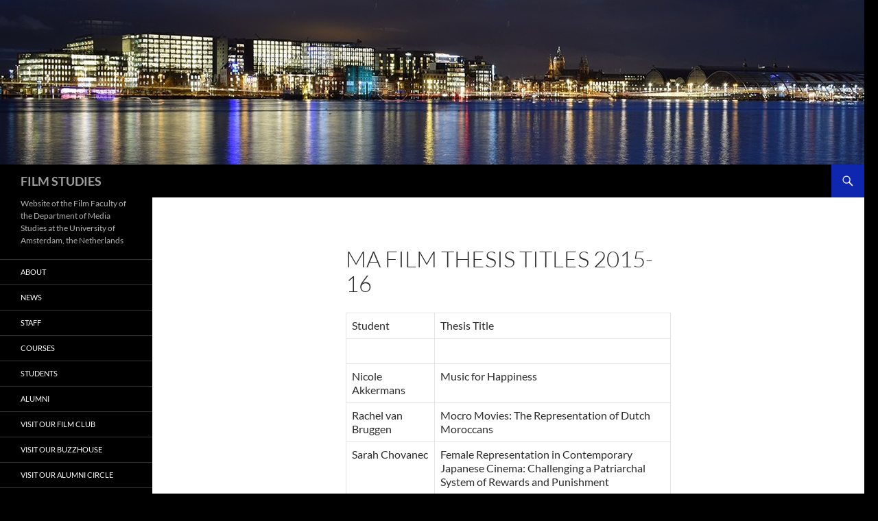

--- FILE ---
content_type: text/html; charset=UTF-8
request_url: https://filmstudies.nl/ma-film-thesis-titles-2015-16/
body_size: 11291
content:
<!DOCTYPE html>
<!--[if IE 7]>
<html class="ie ie7" dir="ltr" lang="en-US" prefix="og: https://ogp.me/ns#">
<![endif]-->
<!--[if IE 8]>
<html class="ie ie8" dir="ltr" lang="en-US" prefix="og: https://ogp.me/ns#">
<![endif]-->
<!--[if !(IE 7) & !(IE 8)]><!-->
<html dir="ltr" lang="en-US" prefix="og: https://ogp.me/ns#">
<!--<![endif]-->
<head>
	<meta charset="UTF-8">
	<meta name="viewport" content="width=device-width">
	
	<link rel="profile" href="https://gmpg.org/xfn/11">
	<link rel="pingback" href="https://filmstudies.nl/xmlrpc.php">
	<!--[if lt IE 9]>
	<script src="https://filmstudies.nl/wp-content/themes/twentyfourteen/js/html5.js?ver=3.7.0"></script>
	<![endif]-->
	
		<!-- All in One SEO 4.9.2 - aioseo.com -->
		<title>MA film thesis titles 2015-16 | FILM STUDIES</title>
	<meta name="description" content="Student Thesis Title Nicole Akkermans Music for Happiness Rachel van Bruggen Mocro Movies: The Representation of Dutch Moroccans Sarah Chovanec Female Representation in Contemporary Japanese Cinema: Challenging a Patriarchal System of Rewards and Punishment Neven Devies Enter the Void: Exploring the Subjective/Objective Collapse in the Comtempary Horror Film Aesthetic Jorge Duarte Ecology’s Princesses:" />
	<meta name="robots" content="max-image-preview:large" />
	<link rel="canonical" href="https://filmstudies.nl/ma-film-thesis-titles-2015-16/" />
	<meta name="generator" content="All in One SEO (AIOSEO) 4.9.2" />
		<meta property="og:locale" content="en_US" />
		<meta property="og:site_name" content="FILM STUDIES | Website of the Film Faculty of the Department of Media Studies at the University of Amsterdam, the Netherlands" />
		<meta property="og:type" content="article" />
		<meta property="og:title" content="MA film thesis titles 2015-16 | FILM STUDIES" />
		<meta property="og:description" content="Student Thesis Title Nicole Akkermans Music for Happiness Rachel van Bruggen Mocro Movies: The Representation of Dutch Moroccans Sarah Chovanec Female Representation in Contemporary Japanese Cinema: Challenging a Patriarchal System of Rewards and Punishment Neven Devies Enter the Void: Exploring the Subjective/Objective Collapse in the Comtempary Horror Film Aesthetic Jorge Duarte Ecology’s Princesses:" />
		<meta property="og:url" content="https://filmstudies.nl/ma-film-thesis-titles-2015-16/" />
		<meta property="article:published_time" content="2017-04-19T07:16:15+00:00" />
		<meta property="article:modified_time" content="2022-11-28T13:17:25+00:00" />
		<meta name="twitter:card" content="summary" />
		<meta name="twitter:title" content="MA film thesis titles 2015-16 | FILM STUDIES" />
		<meta name="twitter:description" content="Student Thesis Title Nicole Akkermans Music for Happiness Rachel van Bruggen Mocro Movies: The Representation of Dutch Moroccans Sarah Chovanec Female Representation in Contemporary Japanese Cinema: Challenging a Patriarchal System of Rewards and Punishment Neven Devies Enter the Void: Exploring the Subjective/Objective Collapse in the Comtempary Horror Film Aesthetic Jorge Duarte Ecology’s Princesses:" />
		<script type="application/ld+json" class="aioseo-schema">
			{"@context":"https:\/\/schema.org","@graph":[{"@type":"BreadcrumbList","@id":"https:\/\/filmstudies.nl\/ma-film-thesis-titles-2015-16\/#breadcrumblist","itemListElement":[{"@type":"ListItem","@id":"https:\/\/filmstudies.nl#listItem","position":1,"name":"Home","item":"https:\/\/filmstudies.nl","nextItem":{"@type":"ListItem","@id":"https:\/\/filmstudies.nl\/ma-film-thesis-titles-2015-16\/#listItem","name":"MA film thesis titles 2015-16"}},{"@type":"ListItem","@id":"https:\/\/filmstudies.nl\/ma-film-thesis-titles-2015-16\/#listItem","position":2,"name":"MA film thesis titles 2015-16","previousItem":{"@type":"ListItem","@id":"https:\/\/filmstudies.nl#listItem","name":"Home"}}]},{"@type":"Organization","@id":"https:\/\/filmstudies.nl\/#organization","name":"FILM STUDIES","description":"Website of the Film Faculty of the Department of Media Studies at the University of Amsterdam, the Netherlands","url":"https:\/\/filmstudies.nl\/"},{"@type":"WebPage","@id":"https:\/\/filmstudies.nl\/ma-film-thesis-titles-2015-16\/#webpage","url":"https:\/\/filmstudies.nl\/ma-film-thesis-titles-2015-16\/","name":"MA film thesis titles 2015-16 | FILM STUDIES","description":"Student Thesis Title Nicole Akkermans Music for Happiness Rachel van Bruggen Mocro Movies: The Representation of Dutch Moroccans Sarah Chovanec Female Representation in Contemporary Japanese Cinema: Challenging a Patriarchal System of Rewards and Punishment Neven Devies Enter the Void: Exploring the Subjective\/Objective Collapse in the Comtempary Horror Film Aesthetic Jorge Duarte Ecology\u2019s Princesses:","inLanguage":"en-US","isPartOf":{"@id":"https:\/\/filmstudies.nl\/#website"},"breadcrumb":{"@id":"https:\/\/filmstudies.nl\/ma-film-thesis-titles-2015-16\/#breadcrumblist"},"datePublished":"2017-04-19T07:16:15+00:00","dateModified":"2022-11-28T13:17:25+00:00"},{"@type":"WebSite","@id":"https:\/\/filmstudies.nl\/#website","url":"https:\/\/filmstudies.nl\/","name":"FILM STUDIES","description":"Website of the Film Faculty of the Department of Media Studies at the University of Amsterdam, the Netherlands","inLanguage":"en-US","publisher":{"@id":"https:\/\/filmstudies.nl\/#organization"}}]}
		</script>
		<!-- All in One SEO -->

<link rel='dns-prefetch' href='//stats.wp.com' />
<link rel="alternate" type="application/rss+xml" title="FILM STUDIES &raquo; Feed" href="https://filmstudies.nl/feed/" />
<link rel="alternate" type="application/rss+xml" title="FILM STUDIES &raquo; Comments Feed" href="https://filmstudies.nl/comments/feed/" />
<script>
window._wpemojiSettings = {"baseUrl":"https:\/\/s.w.org\/images\/core\/emoji\/14.0.0\/72x72\/","ext":".png","svgUrl":"https:\/\/s.w.org\/images\/core\/emoji\/14.0.0\/svg\/","svgExt":".svg","source":{"concatemoji":"https:\/\/filmstudies.nl\/wp-includes\/js\/wp-emoji-release.min.js?ver=6.4.2"}};
/*! This file is auto-generated */
!function(i,n){var o,s,e;function c(e){try{var t={supportTests:e,timestamp:(new Date).valueOf()};sessionStorage.setItem(o,JSON.stringify(t))}catch(e){}}function p(e,t,n){e.clearRect(0,0,e.canvas.width,e.canvas.height),e.fillText(t,0,0);var t=new Uint32Array(e.getImageData(0,0,e.canvas.width,e.canvas.height).data),r=(e.clearRect(0,0,e.canvas.width,e.canvas.height),e.fillText(n,0,0),new Uint32Array(e.getImageData(0,0,e.canvas.width,e.canvas.height).data));return t.every(function(e,t){return e===r[t]})}function u(e,t,n){switch(t){case"flag":return n(e,"\ud83c\udff3\ufe0f\u200d\u26a7\ufe0f","\ud83c\udff3\ufe0f\u200b\u26a7\ufe0f")?!1:!n(e,"\ud83c\uddfa\ud83c\uddf3","\ud83c\uddfa\u200b\ud83c\uddf3")&&!n(e,"\ud83c\udff4\udb40\udc67\udb40\udc62\udb40\udc65\udb40\udc6e\udb40\udc67\udb40\udc7f","\ud83c\udff4\u200b\udb40\udc67\u200b\udb40\udc62\u200b\udb40\udc65\u200b\udb40\udc6e\u200b\udb40\udc67\u200b\udb40\udc7f");case"emoji":return!n(e,"\ud83e\udef1\ud83c\udffb\u200d\ud83e\udef2\ud83c\udfff","\ud83e\udef1\ud83c\udffb\u200b\ud83e\udef2\ud83c\udfff")}return!1}function f(e,t,n){var r="undefined"!=typeof WorkerGlobalScope&&self instanceof WorkerGlobalScope?new OffscreenCanvas(300,150):i.createElement("canvas"),a=r.getContext("2d",{willReadFrequently:!0}),o=(a.textBaseline="top",a.font="600 32px Arial",{});return e.forEach(function(e){o[e]=t(a,e,n)}),o}function t(e){var t=i.createElement("script");t.src=e,t.defer=!0,i.head.appendChild(t)}"undefined"!=typeof Promise&&(o="wpEmojiSettingsSupports",s=["flag","emoji"],n.supports={everything:!0,everythingExceptFlag:!0},e=new Promise(function(e){i.addEventListener("DOMContentLoaded",e,{once:!0})}),new Promise(function(t){var n=function(){try{var e=JSON.parse(sessionStorage.getItem(o));if("object"==typeof e&&"number"==typeof e.timestamp&&(new Date).valueOf()<e.timestamp+604800&&"object"==typeof e.supportTests)return e.supportTests}catch(e){}return null}();if(!n){if("undefined"!=typeof Worker&&"undefined"!=typeof OffscreenCanvas&&"undefined"!=typeof URL&&URL.createObjectURL&&"undefined"!=typeof Blob)try{var e="postMessage("+f.toString()+"("+[JSON.stringify(s),u.toString(),p.toString()].join(",")+"));",r=new Blob([e],{type:"text/javascript"}),a=new Worker(URL.createObjectURL(r),{name:"wpTestEmojiSupports"});return void(a.onmessage=function(e){c(n=e.data),a.terminate(),t(n)})}catch(e){}c(n=f(s,u,p))}t(n)}).then(function(e){for(var t in e)n.supports[t]=e[t],n.supports.everything=n.supports.everything&&n.supports[t],"flag"!==t&&(n.supports.everythingExceptFlag=n.supports.everythingExceptFlag&&n.supports[t]);n.supports.everythingExceptFlag=n.supports.everythingExceptFlag&&!n.supports.flag,n.DOMReady=!1,n.readyCallback=function(){n.DOMReady=!0}}).then(function(){return e}).then(function(){var e;n.supports.everything||(n.readyCallback(),(e=n.source||{}).concatemoji?t(e.concatemoji):e.wpemoji&&e.twemoji&&(t(e.twemoji),t(e.wpemoji)))}))}((window,document),window._wpemojiSettings);
</script>
<link rel='stylesheet' id='twentyfourteen-jetpack-css' href='https://filmstudies.nl/wp-content/plugins/jetpack/modules/theme-tools/compat/twentyfourteen.css?ver=13.6.1' media='all' />
<style id='wp-emoji-styles-inline-css'>

	img.wp-smiley, img.emoji {
		display: inline !important;
		border: none !important;
		box-shadow: none !important;
		height: 1em !important;
		width: 1em !important;
		margin: 0 0.07em !important;
		vertical-align: -0.1em !important;
		background: none !important;
		padding: 0 !important;
	}
</style>
<link rel='stylesheet' id='wp-block-library-css' href='https://filmstudies.nl/wp-includes/css/dist/block-library/style.min.css?ver=6.4.2' media='all' />
<style id='wp-block-library-theme-inline-css'>
.wp-block-audio figcaption{color:#555;font-size:13px;text-align:center}.is-dark-theme .wp-block-audio figcaption{color:hsla(0,0%,100%,.65)}.wp-block-audio{margin:0 0 1em}.wp-block-code{border:1px solid #ccc;border-radius:4px;font-family:Menlo,Consolas,monaco,monospace;padding:.8em 1em}.wp-block-embed figcaption{color:#555;font-size:13px;text-align:center}.is-dark-theme .wp-block-embed figcaption{color:hsla(0,0%,100%,.65)}.wp-block-embed{margin:0 0 1em}.blocks-gallery-caption{color:#555;font-size:13px;text-align:center}.is-dark-theme .blocks-gallery-caption{color:hsla(0,0%,100%,.65)}.wp-block-image figcaption{color:#555;font-size:13px;text-align:center}.is-dark-theme .wp-block-image figcaption{color:hsla(0,0%,100%,.65)}.wp-block-image{margin:0 0 1em}.wp-block-pullquote{border-bottom:4px solid;border-top:4px solid;color:currentColor;margin-bottom:1.75em}.wp-block-pullquote cite,.wp-block-pullquote footer,.wp-block-pullquote__citation{color:currentColor;font-size:.8125em;font-style:normal;text-transform:uppercase}.wp-block-quote{border-left:.25em solid;margin:0 0 1.75em;padding-left:1em}.wp-block-quote cite,.wp-block-quote footer{color:currentColor;font-size:.8125em;font-style:normal;position:relative}.wp-block-quote.has-text-align-right{border-left:none;border-right:.25em solid;padding-left:0;padding-right:1em}.wp-block-quote.has-text-align-center{border:none;padding-left:0}.wp-block-quote.is-large,.wp-block-quote.is-style-large,.wp-block-quote.is-style-plain{border:none}.wp-block-search .wp-block-search__label{font-weight:700}.wp-block-search__button{border:1px solid #ccc;padding:.375em .625em}:where(.wp-block-group.has-background){padding:1.25em 2.375em}.wp-block-separator.has-css-opacity{opacity:.4}.wp-block-separator{border:none;border-bottom:2px solid;margin-left:auto;margin-right:auto}.wp-block-separator.has-alpha-channel-opacity{opacity:1}.wp-block-separator:not(.is-style-wide):not(.is-style-dots){width:100px}.wp-block-separator.has-background:not(.is-style-dots){border-bottom:none;height:1px}.wp-block-separator.has-background:not(.is-style-wide):not(.is-style-dots){height:2px}.wp-block-table{margin:0 0 1em}.wp-block-table td,.wp-block-table th{word-break:normal}.wp-block-table figcaption{color:#555;font-size:13px;text-align:center}.is-dark-theme .wp-block-table figcaption{color:hsla(0,0%,100%,.65)}.wp-block-video figcaption{color:#555;font-size:13px;text-align:center}.is-dark-theme .wp-block-video figcaption{color:hsla(0,0%,100%,.65)}.wp-block-video{margin:0 0 1em}.wp-block-template-part.has-background{margin-bottom:0;margin-top:0;padding:1.25em 2.375em}
</style>
<link rel='stylesheet' id='aioseo/css/src/vue/standalone/blocks/table-of-contents/global.scss-css' href='https://filmstudies.nl/wp-content/plugins/all-in-one-seo-pack/dist/Lite/assets/css/table-of-contents/global.e90f6d47.css?ver=4.9.2' media='all' />
<link rel='stylesheet' id='mediaelement-css' href='https://filmstudies.nl/wp-includes/js/mediaelement/mediaelementplayer-legacy.min.css?ver=4.2.17' media='all' />
<link rel='stylesheet' id='wp-mediaelement-css' href='https://filmstudies.nl/wp-includes/js/mediaelement/wp-mediaelement.min.css?ver=6.4.2' media='all' />
<style id='jetpack-sharing-buttons-style-inline-css'>
.jetpack-sharing-buttons__services-list{display:flex;flex-direction:row;flex-wrap:wrap;gap:0;list-style-type:none;margin:5px;padding:0}.jetpack-sharing-buttons__services-list.has-small-icon-size{font-size:12px}.jetpack-sharing-buttons__services-list.has-normal-icon-size{font-size:16px}.jetpack-sharing-buttons__services-list.has-large-icon-size{font-size:24px}.jetpack-sharing-buttons__services-list.has-huge-icon-size{font-size:36px}@media print{.jetpack-sharing-buttons__services-list{display:none!important}}.editor-styles-wrapper .wp-block-jetpack-sharing-buttons{gap:0;padding-inline-start:0}ul.jetpack-sharing-buttons__services-list.has-background{padding:1.25em 2.375em}
</style>
<style id='classic-theme-styles-inline-css'>
/*! This file is auto-generated */
.wp-block-button__link{color:#fff;background-color:#32373c;border-radius:9999px;box-shadow:none;text-decoration:none;padding:calc(.667em + 2px) calc(1.333em + 2px);font-size:1.125em}.wp-block-file__button{background:#32373c;color:#fff;text-decoration:none}
</style>
<style id='global-styles-inline-css'>
body{--wp--preset--color--black: #000000;--wp--preset--color--cyan-bluish-gray: #abb8c3;--wp--preset--color--white: #fff;--wp--preset--color--pale-pink: #f78da7;--wp--preset--color--vivid-red: #cf2e2e;--wp--preset--color--luminous-vivid-orange: #ff6900;--wp--preset--color--luminous-vivid-amber: #fcb900;--wp--preset--color--light-green-cyan: #7bdcb5;--wp--preset--color--vivid-green-cyan: #00d084;--wp--preset--color--pale-cyan-blue: #8ed1fc;--wp--preset--color--vivid-cyan-blue: #0693e3;--wp--preset--color--vivid-purple: #9b51e0;--wp--preset--color--green: #0f27af;--wp--preset--color--dark-gray: #2b2b2b;--wp--preset--color--medium-gray: #767676;--wp--preset--color--light-gray: #f5f5f5;--wp--preset--gradient--vivid-cyan-blue-to-vivid-purple: linear-gradient(135deg,rgba(6,147,227,1) 0%,rgb(155,81,224) 100%);--wp--preset--gradient--light-green-cyan-to-vivid-green-cyan: linear-gradient(135deg,rgb(122,220,180) 0%,rgb(0,208,130) 100%);--wp--preset--gradient--luminous-vivid-amber-to-luminous-vivid-orange: linear-gradient(135deg,rgba(252,185,0,1) 0%,rgba(255,105,0,1) 100%);--wp--preset--gradient--luminous-vivid-orange-to-vivid-red: linear-gradient(135deg,rgba(255,105,0,1) 0%,rgb(207,46,46) 100%);--wp--preset--gradient--very-light-gray-to-cyan-bluish-gray: linear-gradient(135deg,rgb(238,238,238) 0%,rgb(169,184,195) 100%);--wp--preset--gradient--cool-to-warm-spectrum: linear-gradient(135deg,rgb(74,234,220) 0%,rgb(151,120,209) 20%,rgb(207,42,186) 40%,rgb(238,44,130) 60%,rgb(251,105,98) 80%,rgb(254,248,76) 100%);--wp--preset--gradient--blush-light-purple: linear-gradient(135deg,rgb(255,206,236) 0%,rgb(152,150,240) 100%);--wp--preset--gradient--blush-bordeaux: linear-gradient(135deg,rgb(254,205,165) 0%,rgb(254,45,45) 50%,rgb(107,0,62) 100%);--wp--preset--gradient--luminous-dusk: linear-gradient(135deg,rgb(255,203,112) 0%,rgb(199,81,192) 50%,rgb(65,88,208) 100%);--wp--preset--gradient--pale-ocean: linear-gradient(135deg,rgb(255,245,203) 0%,rgb(182,227,212) 50%,rgb(51,167,181) 100%);--wp--preset--gradient--electric-grass: linear-gradient(135deg,rgb(202,248,128) 0%,rgb(113,206,126) 100%);--wp--preset--gradient--midnight: linear-gradient(135deg,rgb(2,3,129) 0%,rgb(40,116,252) 100%);--wp--preset--font-size--small: 13px;--wp--preset--font-size--medium: 20px;--wp--preset--font-size--large: 36px;--wp--preset--font-size--x-large: 42px;--wp--preset--spacing--20: 0.44rem;--wp--preset--spacing--30: 0.67rem;--wp--preset--spacing--40: 1rem;--wp--preset--spacing--50: 1.5rem;--wp--preset--spacing--60: 2.25rem;--wp--preset--spacing--70: 3.38rem;--wp--preset--spacing--80: 5.06rem;--wp--preset--shadow--natural: 6px 6px 9px rgba(0, 0, 0, 0.2);--wp--preset--shadow--deep: 12px 12px 50px rgba(0, 0, 0, 0.4);--wp--preset--shadow--sharp: 6px 6px 0px rgba(0, 0, 0, 0.2);--wp--preset--shadow--outlined: 6px 6px 0px -3px rgba(255, 255, 255, 1), 6px 6px rgba(0, 0, 0, 1);--wp--preset--shadow--crisp: 6px 6px 0px rgba(0, 0, 0, 1);}:where(.is-layout-flex){gap: 0.5em;}:where(.is-layout-grid){gap: 0.5em;}body .is-layout-flow > .alignleft{float: left;margin-inline-start: 0;margin-inline-end: 2em;}body .is-layout-flow > .alignright{float: right;margin-inline-start: 2em;margin-inline-end: 0;}body .is-layout-flow > .aligncenter{margin-left: auto !important;margin-right: auto !important;}body .is-layout-constrained > .alignleft{float: left;margin-inline-start: 0;margin-inline-end: 2em;}body .is-layout-constrained > .alignright{float: right;margin-inline-start: 2em;margin-inline-end: 0;}body .is-layout-constrained > .aligncenter{margin-left: auto !important;margin-right: auto !important;}body .is-layout-constrained > :where(:not(.alignleft):not(.alignright):not(.alignfull)){max-width: var(--wp--style--global--content-size);margin-left: auto !important;margin-right: auto !important;}body .is-layout-constrained > .alignwide{max-width: var(--wp--style--global--wide-size);}body .is-layout-flex{display: flex;}body .is-layout-flex{flex-wrap: wrap;align-items: center;}body .is-layout-flex > *{margin: 0;}body .is-layout-grid{display: grid;}body .is-layout-grid > *{margin: 0;}:where(.wp-block-columns.is-layout-flex){gap: 2em;}:where(.wp-block-columns.is-layout-grid){gap: 2em;}:where(.wp-block-post-template.is-layout-flex){gap: 1.25em;}:where(.wp-block-post-template.is-layout-grid){gap: 1.25em;}.has-black-color{color: var(--wp--preset--color--black) !important;}.has-cyan-bluish-gray-color{color: var(--wp--preset--color--cyan-bluish-gray) !important;}.has-white-color{color: var(--wp--preset--color--white) !important;}.has-pale-pink-color{color: var(--wp--preset--color--pale-pink) !important;}.has-vivid-red-color{color: var(--wp--preset--color--vivid-red) !important;}.has-luminous-vivid-orange-color{color: var(--wp--preset--color--luminous-vivid-orange) !important;}.has-luminous-vivid-amber-color{color: var(--wp--preset--color--luminous-vivid-amber) !important;}.has-light-green-cyan-color{color: var(--wp--preset--color--light-green-cyan) !important;}.has-vivid-green-cyan-color{color: var(--wp--preset--color--vivid-green-cyan) !important;}.has-pale-cyan-blue-color{color: var(--wp--preset--color--pale-cyan-blue) !important;}.has-vivid-cyan-blue-color{color: var(--wp--preset--color--vivid-cyan-blue) !important;}.has-vivid-purple-color{color: var(--wp--preset--color--vivid-purple) !important;}.has-black-background-color{background-color: var(--wp--preset--color--black) !important;}.has-cyan-bluish-gray-background-color{background-color: var(--wp--preset--color--cyan-bluish-gray) !important;}.has-white-background-color{background-color: var(--wp--preset--color--white) !important;}.has-pale-pink-background-color{background-color: var(--wp--preset--color--pale-pink) !important;}.has-vivid-red-background-color{background-color: var(--wp--preset--color--vivid-red) !important;}.has-luminous-vivid-orange-background-color{background-color: var(--wp--preset--color--luminous-vivid-orange) !important;}.has-luminous-vivid-amber-background-color{background-color: var(--wp--preset--color--luminous-vivid-amber) !important;}.has-light-green-cyan-background-color{background-color: var(--wp--preset--color--light-green-cyan) !important;}.has-vivid-green-cyan-background-color{background-color: var(--wp--preset--color--vivid-green-cyan) !important;}.has-pale-cyan-blue-background-color{background-color: var(--wp--preset--color--pale-cyan-blue) !important;}.has-vivid-cyan-blue-background-color{background-color: var(--wp--preset--color--vivid-cyan-blue) !important;}.has-vivid-purple-background-color{background-color: var(--wp--preset--color--vivid-purple) !important;}.has-black-border-color{border-color: var(--wp--preset--color--black) !important;}.has-cyan-bluish-gray-border-color{border-color: var(--wp--preset--color--cyan-bluish-gray) !important;}.has-white-border-color{border-color: var(--wp--preset--color--white) !important;}.has-pale-pink-border-color{border-color: var(--wp--preset--color--pale-pink) !important;}.has-vivid-red-border-color{border-color: var(--wp--preset--color--vivid-red) !important;}.has-luminous-vivid-orange-border-color{border-color: var(--wp--preset--color--luminous-vivid-orange) !important;}.has-luminous-vivid-amber-border-color{border-color: var(--wp--preset--color--luminous-vivid-amber) !important;}.has-light-green-cyan-border-color{border-color: var(--wp--preset--color--light-green-cyan) !important;}.has-vivid-green-cyan-border-color{border-color: var(--wp--preset--color--vivid-green-cyan) !important;}.has-pale-cyan-blue-border-color{border-color: var(--wp--preset--color--pale-cyan-blue) !important;}.has-vivid-cyan-blue-border-color{border-color: var(--wp--preset--color--vivid-cyan-blue) !important;}.has-vivid-purple-border-color{border-color: var(--wp--preset--color--vivid-purple) !important;}.has-vivid-cyan-blue-to-vivid-purple-gradient-background{background: var(--wp--preset--gradient--vivid-cyan-blue-to-vivid-purple) !important;}.has-light-green-cyan-to-vivid-green-cyan-gradient-background{background: var(--wp--preset--gradient--light-green-cyan-to-vivid-green-cyan) !important;}.has-luminous-vivid-amber-to-luminous-vivid-orange-gradient-background{background: var(--wp--preset--gradient--luminous-vivid-amber-to-luminous-vivid-orange) !important;}.has-luminous-vivid-orange-to-vivid-red-gradient-background{background: var(--wp--preset--gradient--luminous-vivid-orange-to-vivid-red) !important;}.has-very-light-gray-to-cyan-bluish-gray-gradient-background{background: var(--wp--preset--gradient--very-light-gray-to-cyan-bluish-gray) !important;}.has-cool-to-warm-spectrum-gradient-background{background: var(--wp--preset--gradient--cool-to-warm-spectrum) !important;}.has-blush-light-purple-gradient-background{background: var(--wp--preset--gradient--blush-light-purple) !important;}.has-blush-bordeaux-gradient-background{background: var(--wp--preset--gradient--blush-bordeaux) !important;}.has-luminous-dusk-gradient-background{background: var(--wp--preset--gradient--luminous-dusk) !important;}.has-pale-ocean-gradient-background{background: var(--wp--preset--gradient--pale-ocean) !important;}.has-electric-grass-gradient-background{background: var(--wp--preset--gradient--electric-grass) !important;}.has-midnight-gradient-background{background: var(--wp--preset--gradient--midnight) !important;}.has-small-font-size{font-size: var(--wp--preset--font-size--small) !important;}.has-medium-font-size{font-size: var(--wp--preset--font-size--medium) !important;}.has-large-font-size{font-size: var(--wp--preset--font-size--large) !important;}.has-x-large-font-size{font-size: var(--wp--preset--font-size--x-large) !important;}
.wp-block-navigation a:where(:not(.wp-element-button)){color: inherit;}
:where(.wp-block-post-template.is-layout-flex){gap: 1.25em;}:where(.wp-block-post-template.is-layout-grid){gap: 1.25em;}
:where(.wp-block-columns.is-layout-flex){gap: 2em;}:where(.wp-block-columns.is-layout-grid){gap: 2em;}
.wp-block-pullquote{font-size: 1.5em;line-height: 1.6;}
</style>
<link rel='stylesheet' id='twentyfourteen-lato-css' href='https://filmstudies.nl/wp-content/themes/twentyfourteen/fonts/font-lato.css?ver=20230328' media='all' />
<link rel='stylesheet' id='genericons-css' href='https://filmstudies.nl/wp-content/plugins/jetpack/_inc/genericons/genericons/genericons.css?ver=3.1' media='all' />
<link rel='stylesheet' id='twentyfourteen-style-css' href='https://filmstudies.nl/wp-content/themes/twentyfourteen/style.css?ver=20231107' media='all' />
<link rel='stylesheet' id='twentyfourteen-block-style-css' href='https://filmstudies.nl/wp-content/themes/twentyfourteen/css/blocks.css?ver=20230630' media='all' />
<!--[if lt IE 9]>
<link rel='stylesheet' id='twentyfourteen-ie-css' href='https://filmstudies.nl/wp-content/themes/twentyfourteen/css/ie.css?ver=20140711' media='all' />
<![endif]-->
<script src="https://filmstudies.nl/wp-includes/js/jquery/jquery.min.js?ver=3.7.1" id="jquery-core-js"></script>
<script src="https://filmstudies.nl/wp-includes/js/jquery/jquery-migrate.min.js?ver=3.4.1" id="jquery-migrate-js"></script>
<script src="https://filmstudies.nl/wp-content/themes/twentyfourteen/js/functions.js?ver=20230526" id="twentyfourteen-script-js" defer data-wp-strategy="defer"></script>
<link rel="https://api.w.org/" href="https://filmstudies.nl/wp-json/" /><link rel="alternate" type="application/json" href="https://filmstudies.nl/wp-json/wp/v2/pages/927" /><link rel="EditURI" type="application/rsd+xml" title="RSD" href="https://filmstudies.nl/xmlrpc.php?rsd" />
<meta name="generator" content="WordPress 6.4.2" />
<link rel='shortlink' href='https://filmstudies.nl/?p=927' />
<link rel="alternate" type="application/json+oembed" href="https://filmstudies.nl/wp-json/oembed/1.0/embed?url=https%3A%2F%2Ffilmstudies.nl%2Fma-film-thesis-titles-2015-16%2F" />
<link rel="alternate" type="text/xml+oembed" href="https://filmstudies.nl/wp-json/oembed/1.0/embed?url=https%3A%2F%2Ffilmstudies.nl%2Fma-film-thesis-titles-2015-16%2F&#038;format=xml" />
<style id="fourteen-colors" type="text/css">
		/* Custom accent color. */
		button,
		.button,
		.contributor-posts-link,
		input[type="button"],
		input[type="reset"],
		input[type="submit"],
		.search-toggle,
		.hentry .mejs-controls .mejs-time-rail .mejs-time-current,
		.widget .mejs-controls .mejs-time-rail .mejs-time-current,
		.hentry .mejs-overlay:hover .mejs-overlay-button,
		.widget .mejs-overlay:hover .mejs-overlay-button,
		.widget button,
		.widget .button,
		.widget input[type="button"],
		.widget input[type="reset"],
		.widget input[type="submit"],
		.widget_calendar tbody a,
		.content-sidebar .widget input[type="button"],
		.content-sidebar .widget input[type="reset"],
		.content-sidebar .widget input[type="submit"],
		.slider-control-paging .slider-active:before,
		.slider-control-paging .slider-active:hover:before,
		.slider-direction-nav a:hover,
		.ie8 .primary-navigation ul ul,
		.ie8 .secondary-navigation ul ul,
		.ie8 .primary-navigation li:hover > a,
		.ie8 .primary-navigation li.focus > a,
		.ie8 .secondary-navigation li:hover > a,
		.ie8 .secondary-navigation li.focus > a,
		.wp-block-file .wp-block-file__button,
		.wp-block-button__link,
		.has-green-background-color {
			background-color: #0f27af;
		}

		.site-navigation a:hover,
		.is-style-outline .wp-block-button__link:not(.has-text-color),
		.has-green-color {
			color: #0f27af;
		}

		::-moz-selection {
			background: #0f27af;
		}

		::selection {
			background: #0f27af;
		}

		.paging-navigation .page-numbers.current {
			border-color: #0f27af;
		}

		@media screen and (min-width: 782px) {
			.primary-navigation li:hover > a,
			.primary-navigation li.focus > a,
			.primary-navigation ul ul {
				background-color: #0f27af;
			}
		}

		@media screen and (min-width: 1008px) {
			.secondary-navigation li:hover > a,
			.secondary-navigation li.focus > a,
			.secondary-navigation ul ul {
				background-color: #0f27af;
			}
		}
	
			.contributor-posts-link,
			button,
			.button,
			input[type="button"],
			input[type="reset"],
			input[type="submit"],
			.search-toggle:before,
			.hentry .mejs-overlay:hover .mejs-overlay-button,
			.widget .mejs-overlay:hover .mejs-overlay-button,
			.widget button,
			.widget .button,
			.widget input[type="button"],
			.widget input[type="reset"],
			.widget input[type="submit"],
			.widget_calendar tbody a,
			.widget_calendar tbody a:hover,
			.site-footer .widget_calendar tbody a,
			.content-sidebar .widget input[type="button"],
			.content-sidebar .widget input[type="reset"],
			.content-sidebar .widget input[type="submit"],
			button:hover,
			button:focus,
			.button:hover,
			.button:focus,
			.widget a.button:hover,
			.widget a.button:focus,
			.widget a.button:active,
			.content-sidebar .widget a.button,
			.content-sidebar .widget a.button:hover,
			.content-sidebar .widget a.button:focus,
			.content-sidebar .widget a.button:active,
			.contributor-posts-link:hover,
			.contributor-posts-link:active,
			input[type="button"]:hover,
			input[type="button"]:focus,
			input[type="reset"]:hover,
			input[type="reset"]:focus,
			input[type="submit"]:hover,
			input[type="submit"]:focus,
			.slider-direction-nav a:hover:before {
				color: #fff;
			}

			@media screen and (min-width: 782px) {
				.primary-navigation ul ul a,
				.primary-navigation li:hover > a,
				.primary-navigation li.focus > a,
				.primary-navigation ul ul {
					color: #fff;
				}
			}

			@media screen and (min-width: 1008px) {
				.secondary-navigation ul ul a,
				.secondary-navigation li:hover > a,
				.secondary-navigation li.focus > a,
				.secondary-navigation ul ul {
					color: #fff;
				}
			}
		
		/* Generated variants of custom accent color. */
		a,
		.content-sidebar .widget a {
			color: #0f27af;
		}

		.contributor-posts-link:hover,
		.button:hover,
		.button:focus,
		.slider-control-paging a:hover:before,
		.search-toggle:hover,
		.search-toggle.active,
		.search-box,
		.widget_calendar tbody a:hover,
		button:hover,
		button:focus,
		input[type="button"]:hover,
		input[type="button"]:focus,
		input[type="reset"]:hover,
		input[type="reset"]:focus,
		input[type="submit"]:hover,
		input[type="submit"]:focus,
		.widget button:hover,
		.widget .button:hover,
		.widget button:focus,
		.widget .button:focus,
		.widget input[type="button"]:hover,
		.widget input[type="button"]:focus,
		.widget input[type="reset"]:hover,
		.widget input[type="reset"]:focus,
		.widget input[type="submit"]:hover,
		.widget input[type="submit"]:focus,
		.content-sidebar .widget input[type="button"]:hover,
		.content-sidebar .widget input[type="button"]:focus,
		.content-sidebar .widget input[type="reset"]:hover,
		.content-sidebar .widget input[type="reset"]:focus,
		.content-sidebar .widget input[type="submit"]:hover,
		.content-sidebar .widget input[type="submit"]:focus,
		.ie8 .primary-navigation ul ul a:hover,
		.ie8 .primary-navigation ul ul li.focus > a,
		.ie8 .secondary-navigation ul ul a:hover,
		.ie8 .secondary-navigation ul ul li.focus > a,
		.wp-block-file .wp-block-file__button:hover,
		.wp-block-file .wp-block-file__button:focus,
		.wp-block-button__link:not(.has-text-color):hover,
		.wp-block-button__link:not(.has-text-color):focus,
		.is-style-outline .wp-block-button__link:not(.has-text-color):hover,
		.is-style-outline .wp-block-button__link:not(.has-text-color):focus {
			background-color: #2c44cc;
		}

		.featured-content a:hover,
		.featured-content .entry-title a:hover,
		.widget a:hover,
		.widget-title a:hover,
		.widget_twentyfourteen_ephemera .entry-meta a:hover,
		.hentry .mejs-controls .mejs-button button:hover,
		.widget .mejs-controls .mejs-button button:hover,
		.site-info a:hover,
		.featured-content a:hover,
		.wp-block-latest-comments_comment-meta a:hover,
		.wp-block-latest-comments_comment-meta a:focus {
			color: #2c44cc;
		}

		a:active,
		a:hover,
		.entry-title a:hover,
		.entry-meta a:hover,
		.cat-links a:hover,
		.entry-content .edit-link a:hover,
		.post-navigation a:hover,
		.image-navigation a:hover,
		.comment-author a:hover,
		.comment-list .pingback a:hover,
		.comment-list .trackback a:hover,
		.comment-metadata a:hover,
		.comment-reply-title small a:hover,
		.content-sidebar .widget a:hover,
		.content-sidebar .widget .widget-title a:hover,
		.content-sidebar .widget_twentyfourteen_ephemera .entry-meta a:hover {
			color: #2c44cc;
		}

		.page-links a:hover,
		.paging-navigation a:hover {
			border-color: #2c44cc;
		}

		.entry-meta .tag-links a:hover:before {
			border-right-color: #2c44cc;
		}

		.page-links a:hover,
		.entry-meta .tag-links a:hover {
			background-color: #2c44cc;
		}

		@media screen and (min-width: 782px) {
			.primary-navigation ul ul a:hover,
			.primary-navigation ul ul li.focus > a {
				background-color: #2c44cc;
			}
		}

		@media screen and (min-width: 1008px) {
			.secondary-navigation ul ul a:hover,
			.secondary-navigation ul ul li.focus > a {
				background-color: #2c44cc;
			}
		}

		button:active,
		.button:active,
		.contributor-posts-link:active,
		input[type="button"]:active,
		input[type="reset"]:active,
		input[type="submit"]:active,
		.widget input[type="button"]:active,
		.widget input[type="reset"]:active,
		.widget input[type="submit"]:active,
		.content-sidebar .widget input[type="button"]:active,
		.content-sidebar .widget input[type="reset"]:active,
		.content-sidebar .widget input[type="submit"]:active,
		.wp-block-file .wp-block-file__button:active,
		.wp-block-button__link:active {
			background-color: #4058e0;
		}

		.site-navigation .current_page_item > a,
		.site-navigation .current_page_ancestor > a,
		.site-navigation .current-menu-item > a,
		.site-navigation .current-menu-ancestor > a {
			color: #4058e0;
		}
	
		/* Higher contrast Accent Color against contrast color */
		.site-navigation .current_page_item > a,
		.site-navigation .current_page_ancestor > a,
		.site-navigation .current-menu-item > a,
		.site-navigation .current-menu-ancestor > a,
		.site-navigation a:hover,
		.featured-content a:hover,
		.featured-content .entry-title a:hover,
		.widget a:hover,
		.widget-title a:hover,
		.widget_twentyfourteen_ephemera .entry-meta a:hover,
		.hentry .mejs-controls .mejs-button button:hover,
		.widget .mejs-controls .mejs-button button:hover,
		.site-info a:hover,
		.featured-content a:hover {
			color: #374fd7;
		}

		.hentry .mejs-controls .mejs-time-rail .mejs-time-current,
		.widget .mejs-controls .mejs-time-rail .mejs-time-current,
		.slider-control-paging a:hover:before,
		.slider-control-paging .slider-active:before,
		.slider-control-paging .slider-active:hover:before {
			background-color: #374fd7;
		}
	</style>	<style>img#wpstats{display:none}</style>
				<style type="text/css" id="twentyfourteen-header-css">
				.site-title a {
			color: #9e9e9e;
		}
		</style>
		<style id="custom-background-css">
body.custom-background { background-color: #000000; }
</style>
	<link rel="icon" href="https://filmstudies.nl/wp-content/uploads/sites/5/2022/11/Uva-icon-negated.png" sizes="32x32" />
<link rel="icon" href="https://filmstudies.nl/wp-content/uploads/sites/5/2022/11/Uva-icon-negated.png" sizes="192x192" />
<link rel="apple-touch-icon" href="https://filmstudies.nl/wp-content/uploads/sites/5/2022/11/Uva-icon-negated.png" />
<meta name="msapplication-TileImage" content="https://filmstudies.nl/wp-content/uploads/sites/5/2022/11/Uva-icon-negated.png" />
</head>

<body class="page-template-default page page-id-927 custom-background wp-embed-responsive header-image full-width singular">
<div id="page" class="hfeed site">
		<div id="site-header">
		<a href="https://filmstudies.nl/" rel="home">
			<img src="https://filmstudies.nl/wp-content/uploads/sites/5/2021/07/Amsterdam.png" width="1260" height="240" alt="FILM STUDIES" decoding="async" fetchpriority="high" />		</a>
	</div>
	
	<header id="masthead" class="site-header">
		<div class="header-main">
			<h1 class="site-title"><a href="https://filmstudies.nl/" rel="home">FILM STUDIES</a></h1>

			<div class="search-toggle">
				<a href="#search-container" class="screen-reader-text" aria-expanded="false" aria-controls="search-container">
					Search				</a>
			</div>

			<nav id="primary-navigation" class="site-navigation primary-navigation">
				<button class="menu-toggle">Primary Menu</button>
				<a class="screen-reader-text skip-link" href="#content">
					Skip to content				</a>
							</nav>
		</div>

		<div id="search-container" class="search-box-wrapper hide">
			<div class="search-box">
				<form role="search" method="get" class="search-form" action="https://filmstudies.nl/">
				<label>
					<span class="screen-reader-text">Search for:</span>
					<input type="search" class="search-field" placeholder="Search &hellip;" value="" name="s" />
				</label>
				<input type="submit" class="search-submit" value="Search" />
			</form>			</div>
		</div>
	</header><!-- #masthead -->

	<div id="main" class="site-main">

<div id="main-content" class="main-content">

	<div id="primary" class="content-area">
		<div id="content" class="site-content" role="main">

			
<article id="post-927" class="post-927 page type-page status-publish hentry">
	<header class="entry-header"><h1 class="entry-title">MA film thesis titles 2015-16</h1></header><!-- .entry-header -->
	<div class="entry-content">
		<table width="1235">
<tbody>
<tr>
<td width="171"><span style="font-size: 16px">Student</span></td>
<td width="1064"><span style="font-size: 16px">Thesis Title</span></td>
</tr>
<tr>
<td width="171"><span style="font-size: 16px"> </span></td>
<td width="1064"><span style="font-size: 16px"> </span></td>
</tr>
<tr>
<td width="171"><span style="font-size: 16px">Nicole Akkermans</span></td>
<td width="1064"><span style="font-size: 16px">Music for Happiness</span></td>
</tr>
<tr>
<td width="171"><span style="font-size: 16px">Rachel van Bruggen</span></td>
<td width="1064"><span style="font-size: 16px">Mocro Movies: The Representation of Dutch Moroccans</span></td>
</tr>
<tr>
<td width="171"><span style="font-size: 16px">Sarah Chovanec</span></td>
<td width="1064"><span style="font-size: 16px">Female Representation in Contemporary Japanese Cinema: Challenging a Patriarchal System of Rewards and Punishment</span></td>
</tr>
<tr>
<td width="171"><span style="font-size: 16px">Neven Devies</span></td>
<td width="1064"><span style="font-size: 16px">Enter the Void: Exploring the Subjective/Objective Collapse in the Comtempary Horror Film Aesthetic</span></td>
</tr>
<tr>
<td width="171"><span style="font-size: 16px">Jorge Duarte</span></td>
<td width="1064"><span style="font-size: 16px">Ecology’s Princesses: Ecofeminism in Princess Mononoke, Panyo ans Nausicaä of the Valley of the Wind</span></td>
</tr>
<tr>
<td width="171"><span style="font-size: 16px">Martino Dugheri</span></td>
<td width="1064"><span style="font-size: 16px">Horror, Humour and Their Coexistence in David Lynch’s Cinema</span></td>
</tr>
<tr>
<td width="171"><span style="font-size: 16px">Sam Duijf</span></td>
<td width="1064"><span style="font-size: 16px">Alone in the Crowd: The figure of the flâneur in the work of Wim Wenders</span></td>
</tr>
<tr>
<td width="171"><span style="font-size: 16px">Maurita Dumbill</span></td>
<td width="1064"><span style="font-size: 16px">Through the Post 9/11 lens: Reconfiguring Masculinity and Identity in Neo Westerns</span></td>
</tr>
<tr>
<td width="171"><span style="font-size: 16px">Johanna Fuhler</span></td>
<td width="1064"><span style="font-size: 16px">The River, the Desert and the Mountains: The Narrative Function of Landscape in Cinema</span></td>
</tr>
<tr>
<td width="171"><span style="font-size: 16px">Lisa de Gelder</span></td>
<td width="1064"><span style="font-size: 16px">007 shaken ánd stirred: a female touch in the characterization of James Bond</span></td>
</tr>
<tr>
<td width="171"><span style="font-size: 16px">Jolijn van Ginkel</span></td>
<td width="1064"><span style="font-size: 16px">Girls on Fire: An examination of the agency of the heroine in the modern day action movie</span></td>
</tr>
<tr>
<td width="171"><span style="font-size: 16px">Leon Go</span></td>
<td width="1064"><span style="font-size: 16px">Hollywood High: Class Society and the Ideology of Conformity in High School Film</span></td>
</tr>
<tr>
<td width="171"><span style="font-size: 16px">Andrew Gordon</span></td>
<td width="1064"><span style="font-size: 16px">Transmitting Fear through the Screen. Aesthetics, Narratives and Media in Contemporary Horror Films</span></td>
</tr>
<tr>
<td width="171"><span style="font-size: 16px">Dominique van Helvert</span></td>
<td width="1064"><span style="font-size: 16px">Intimate Technology through Mind, Soul &amp; Body: Exploring the Intertwine of Human and Technology on an Individual Level in Spike Jonze’s Her</span></td>
</tr>
<tr>
<td width="171"><span style="font-size: 16px">Gregory Hilton</span></td>
<td width="1064"><span style="font-size: 16px">Doing Pornography Publicly: How pornography is debated in Dutch mainstream media and why it is important to include alternative pornographies</span></td>
</tr>
<tr>
<td width="171"><span style="font-size: 16px">Marlieke Hoepman</span></td>
<td width="1064"><span style="font-size: 16px">De stijl van Heddy Honigmann. Een onderzoek naar de documentaires Metaal en Melancholie, Crazy en Forever</span></td>
</tr>
<tr>
<td width="171"><span style="font-size: 16px">Christopher Houle</span></td>
<td width="1064"><span style="font-size: 16px">The Power of the Creative Dark Child: An archetypal analysis of the Tim Burton films Alice in Wonderland, Dark Shadows and Frankenweenie and how they can be recognised and experienced by the adolescent viewer</span></td>
</tr>
<tr>
<td width="171"><span style="font-size: 16px">Lisanne van Ingen</span></td>
<td width="1064"><span style="font-size: 16px">Muted Horror. Geluid en the uncanny in Inland Empire</span></td>
</tr>
<tr>
<td width="171"><span style="font-size: 16px">Tessa Jonkers</span></td>
<td width="1064"><span style="font-size: 16px">Taking Care of KAUWBOY’s Nest: Blurring the Line Between the Reputations of Dutch Commercial Films and Dutch Art House Films</span></td>
</tr>
<tr>
<td width="171"><span style="font-size: 16px">Lorraine Joore</span></td>
<td width="1064"><span style="font-size: 16px">Hany Abu-Assad&#8217;s Historical Testimonies. History and Identity in Palestinian Cinema of the Everyday</span></td>
</tr>
<tr>
<td width="171"><span style="font-size: 16px">Fey Yen van Kolfschoten</span></td>
<td width="1064"><span style="font-size: 16px">Rethinking the Film Star Definition: the Transition of Italian Male Actors from National to International Stars</span></td>
</tr>
<tr>
<td width="171"><span style="font-size: 16px">Nina Krijger</span></td>
<td width="1064"><span style="font-size: 16px">Super Citizens: How Superheroes Represent Ideal American Citizenship and Reproduce National Rhetoric</span></td>
</tr>
<tr>
<td width="171"><span style="font-size: 16px">Reena Leek</span></td>
<td width="1064"><span style="font-size: 16px">Demarcating the Neurothriller: Reading Film as an Exploration of Patricia Pisters’ Concept</span></td>
</tr>
<tr>
<td width="171"><span style="font-size: 16px"><br />
Sebastiaan Leeman</span></td>
<td width="1064"><span style="font-size: 16px">Gender Matters and Cinematic Imagery: Challenging Heteronormativity and Normalizing Gender Variance through Trans* Cinema</span></td>
</tr>
<tr>
<td width="171"><span style="font-size: 16px"><br />
Jesse van der Mark<br />
</span></td>
<td width="1064"><span style="font-size: 16px">Gender Matters and Cinematic Imagery: Challenging Heteronormativity and Normalizing Gender Variance through Trans* Cinema</span></td>
</tr>
<tr>
<td width="171"><span style="font-size: 16px"><br />
Dimitar “Mix”Mihov<br />
</span></td>
<td width="1064"><span style="font-size: 16px">Gender Matters and Cinematic Imagery: Challenging Heteronormativity and Normalizing Gender Variance through Trans* Cinema</span></td>
</tr>
<tr>
<td width="171"><span style="font-size: 16px"><br />
Jos Motshagen<br />
</span></td>
<td width="1064"><span style="font-size: 16px">Gender Matters and Cinematic Imagery: Challenging Heteronormativity and Normalizing Gender Variance through Trans* Cinema</span></td>
</tr>
<tr>
<td width="171"><span style="font-size: 16px"><br />
Sofia Murell<br />
</span></td>
<td width="1064"><span style="font-size: 16px">Gender Matters and Cinematic Imagery: Challenging Heteronormativity and Normalizing Gender Variance through Trans* Cinema</span></td>
</tr>
<tr>
<td width="171"><span style="font-size: 16px"><br />
Pam van Nieuwenhuize<br />
</span></td>
<td width="1064"><span style="font-size: 16px">Gender Matters and Cinematic Imagery: Challenging Heteronormativity and Normalizing Gender Variance through Trans* Cinema</span></td>
</tr>
<tr>
<td width="171"><span style="font-size: 16px"><br />
Sarah Oortgijsen<br />
</span></td>
<td width="1064"><span style="font-size: 16px">Gender Matters and Cinematic Imagery: Challenging Heteronormativity and Normalizing Gender Variance through Trans* Cinema</span></td>
</tr>
<tr>
<td width="171"><span style="font-size: 16px"><br />
Roos Philipsen<br />
</span></td>
<td width="1064"><span style="font-size: 16px">Gender Matters and Cinematic Imagery: Challenging Heteronormativity and Normalizing Gender Variance through Trans* Cinema</span></td>
</tr>
<tr>
<td width="171"><span style="font-size: 16px"><br />
Josefien van Poppel<br />
</span></td>
<td width="1064"><span style="font-size: 16px">Gender Matters and Cinematic Imagery: Challenging Heteronormativity and Normalizing Gender Variance through Trans* Cinema</span></td>
</tr>
<tr>
<td width="171"><span style="font-size: 16px"><br />
Dimitris Poteas<br />
</span></td>
<td width="1064"><span style="font-size: 16px">Gender Matters and Cinematic Imagery: Challenging Heteronormativity and Normalizing Gender Variance through Trans* Cinema</span></td>
</tr>
<tr>
<td width="171"><span style="font-size: 16px"><br />
Jael Ragowan<br />
</span></td>
<td width="1064"><span style="font-size: 16px">Gender Matters and Cinematic Imagery: Challenging Heteronormativity and Normalizing Gender Variance through Trans* Cinema</span></td>
</tr>
<tr>
<td width="171"><span style="font-size: 16px"><br />
Maite Regout<br />
</span></td>
<td width="1064"><span style="font-size: 16px">Gender Matters and Cinematic Imagery: Challenging Heteronormativity and Normalizing Gender Variance through Trans* Cinema</span></td>
</tr>
<tr>
<td width="171"><span style="font-size: 16px"><br />
Sanne van Rijswijk<br />
</span></td>
<td width="1064"><span style="font-size: 16px">Gender Matters and Cinematic Imagery: Challenging Heteronormativity and Normalizing Gender Variance through Trans* Cinema</span></td>
</tr>
<tr>
<td width="171"><span style="font-size: 16px"><br />
Donny van Sas<br />
</span></td>
<td width="1064"><span style="font-size: 16px">Gender Matters and Cinematic Imagery: Challenging Heteronormativity and Normalizing Gender Variance through Trans* Cinema</span></td>
</tr>
<tr>
<td width="171"><span style="font-size: 16px">Emma Sienlink<br />
</span></td>
<td width="1064"><span style="font-size: 16px">Gender Matters and Cinematic Imagery: Challenging Heteronormativity and Normalizing Gender Variance through Trans* Cinema</span></td>
</tr>
<tr>
<td width="171"><span style="font-size: 16px">Ivo Stoop<br />
</span></td>
<td width="1064"><span style="font-size: 16px">Gender Matters and Cinematic Imagery: Challenging Heteronormativity and Normalizing Gender Variance through Trans* Cinema</span></td>
</tr>
<tr>
<td width="171"><span style="font-size: 16px">Caitlin Veen<br />
</span></td>
<td width="1064"><span style="font-size: 16px">Gender Matters and Cinematic Imagery: Challenging Heteronormativity and Normalizing Gender Variance through Trans* Cinema</span></td>
</tr>
<tr>
<td width="171"><span style="font-size: 16px">Tom Veldman<br />
</span></td>
<td width="1064"><span style="font-size: 16px">Gender Matters and Cinematic Imagery: Challenging Heteronormativity and Normalizing Gender Variance through Trans* Cinema</span></td>
</tr>
<tr>
<td width="171"><span style="font-size: 16px">Elio Wehbe<br />
</span></td>
<td width="1064"><span style="font-size: 16px">Phenomenology of Cinematic Emotional Expereinces: Intentionality, Multi-Realizability and Philosophy</span></td>
</tr>
<tr>
<td width="171"><span style="font-size: 16px">Merel Wijnen<br />
</span></td>
<td width="1064"><span style="font-size: 16px">Open en verborgen filmvertoning in de stad: Een bioscoopgeschiedenis over film in de verenigingsgebouwen en commerciële bioscopen van Deventen en Zutphen</span></td>
</tr>
</tbody>
</table>
<p>&nbsp;</p>
	</div><!-- .entry-content -->
</article><!-- #post-927 -->

		</div><!-- #content -->
	</div><!-- #primary -->
	</div><!-- #main-content -->

<div id="secondary">
		<h2 class="site-description">Website of the Film Faculty of the Department of Media Studies at the University of Amsterdam, the Netherlands</h2>
	
		<nav class="navigation site-navigation secondary-navigation">
		<div class="menu-professors-container"><ul id="menu-professors" class="menu"><li id="menu-item-774" class="menu-item menu-item-type-post_type menu-item-object-page menu-item-home menu-item-774"><a href="https://filmstudies.nl/">About</a></li>
<li id="menu-item-174" class="menu-item menu-item-type-post_type menu-item-object-page menu-item-174"><a href="https://filmstudies.nl/news/">News</a></li>
<li id="menu-item-1572" class="menu-item menu-item-type-custom menu-item-object-custom menu-item-1572"><a href="https://filmstudies.nl/professors/">Staff</a></li>
<li id="menu-item-260" class="menu-item menu-item-type-post_type menu-item-object-page menu-item-260"><a href="https://filmstudies.nl/courses/">Courses</a></li>
<li id="menu-item-78" class="menu-item menu-item-type-post_type menu-item-object-page menu-item-78"><a href="https://filmstudies.nl/studentwork/">Students</a></li>
<li id="menu-item-229" class="menu-item menu-item-type-post_type menu-item-object-page menu-item-229"><a href="https://filmstudies.nl/alumni/">Alumni</a></li>
<li id="menu-item-1571" class="menu-item menu-item-type-custom menu-item-object-custom menu-item-1571"><a href="https://www.uvafilmclub.nl/">Visit our Film Club</a></li>
<li id="menu-item-1628" class="menu-item menu-item-type-custom menu-item-object-custom menu-item-1628"><a href="https://www.buzzhouse.co/">Visit our BuzzHouse</a></li>
<li id="menu-item-1684" class="menu-item menu-item-type-custom menu-item-object-custom menu-item-1684"><a href="https://www.uva.nl/over-de-uva/alumni/over-de-auv/auv-alumnikringen/kringen/mediastudies/mediastudies.html">Visit our Alumni Circle</a></li>
<li id="menu-item-674" class="menu-item menu-item-type-custom menu-item-object-custom menu-item-674"><a href="https://www.facebook.com/filmstudiesamsterdam/">Visit our Facebook page</a></li>
</ul></div>	</nav>
	
	</div><!-- #secondary -->

		</div><!-- #main -->

		<footer id="colophon" class="site-footer">

			
			<div class="site-info">
												<a href="https://wordpress.org/" class="imprint">
					Proudly powered by WordPress				</a>
			</div><!-- .site-info -->
		</footer><!-- #colophon -->
	</div><!-- #page -->

	<script type="module" src="https://filmstudies.nl/wp-content/plugins/all-in-one-seo-pack/dist/Lite/assets/table-of-contents.95d0dfce.js?ver=4.9.2" id="aioseo/js/src/vue/standalone/blocks/table-of-contents/frontend.js-js"></script>
<script src="https://stats.wp.com/e-202604.js" id="jetpack-stats-js" data-wp-strategy="defer"></script>
<script id="jetpack-stats-js-after">
_stq = window._stq || [];
_stq.push([ "view", JSON.parse("{\"v\":\"ext\",\"blog\":\"213584260\",\"post\":\"927\",\"tz\":\"0\",\"srv\":\"filmstudies.nl\",\"j\":\"1:13.6.1\"}") ]);
_stq.push([ "clickTrackerInit", "213584260", "927" ]);
</script>
</body>
</html>
